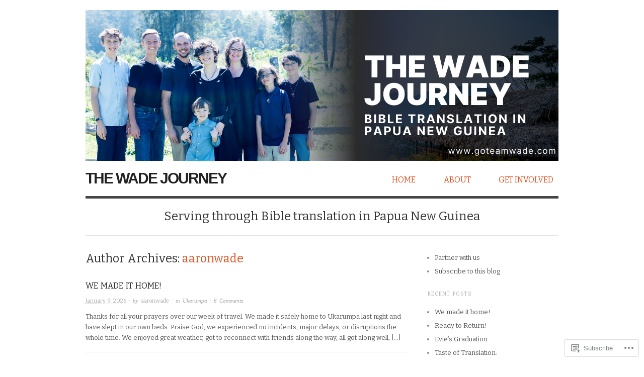

--- FILE ---
content_type: text/css;charset=utf-8
request_url: https://s0.wp.com/?custom-css=1&csblog=3HlJ6&cscache=6&csrev=13
body_size: 117
content:
#branding{width:40%}#menu-primary{width:60%}.menu{font-size:1.2em;margin:-2px 10px 0 0}.wp-caption{background:#fff;border:1px solid #f0f0f0;max-width:96%;padding:5px 3px 10px;text-align:center}.wp-caption.alignnone{margin:5px 20px 20px 0}.wp-caption.alignleft{margin:5px 20px 20px 0}.wp-caption.alignright{margin:5px 0 20px 20px}.wp-caption img{border:0 none;height:auto;margin:0;max-width:98.5%;padding:0;width:auto}.wp-caption p.wp-caption-text{font-size:10px;line-height:17px;margin:0;padding:0 4px 5px}#menu-primary li.current-menu-item a{color:#dd5424}@media only screen and (max-width: 767px){#branding{width:100%}}